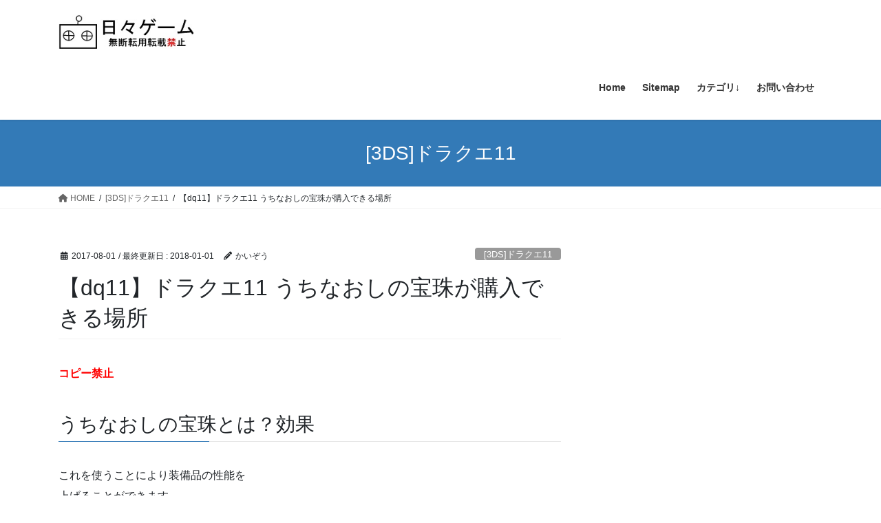

--- FILE ---
content_type: text/html; charset=UTF-8
request_url: https://hibigame.com/dq11-jewel.html
body_size: 17380
content:
<!DOCTYPE html>
<html lang="ja">
<head>
<meta charset="utf-8">
<meta http-equiv="X-UA-Compatible" content="IE=edge">
<meta name="viewport" content="width=device-width, initial-scale=1">
<!-- Google tag (gtag.js) --><script async src="https://www.googletagmanager.com/gtag/js?id=G-HGCLFVH8E6"></script><script>window.dataLayer = window.dataLayer || [];function gtag(){dataLayer.push(arguments);}gtag('js', new Date());gtag('config', 'G-HGCLFVH8E6');gtag('config', 'UA-63128445-8');</script>
<title>【dq11】ドラクエ11 うちなおしの宝珠が購入できる場所 | 日々ゲーム</title>
<meta name='robots' content='max-image-preview:large' />
	<style>img:is([sizes="auto" i], [sizes^="auto," i]) { contain-intrinsic-size: 3000px 1500px }</style>
	<link rel="alternate" type="application/rss+xml" title="日々ゲーム &raquo; フィード" href="https://hibigame.com/feed" />
<link rel="alternate" type="application/rss+xml" title="日々ゲーム &raquo; コメントフィード" href="https://hibigame.com/comments/feed" />
<link rel="alternate" type="application/rss+xml" title="日々ゲーム &raquo; 【dq11】ドラクエ11 うちなおしの宝珠が購入できる場所 のコメントのフィード" href="https://hibigame.com/dq11-jewel.html/feed" />
<meta name="description" content="コピー禁止うちなおしの宝珠とは？効果これを使うことにより装備品の性能を上げることができます。キャンプメニュー ＞ 鍛冶をする ＞ うちなおしふしぎな鍛冶の基本情報は記事下にあります。メダチャット地方への行き方！が出ている場所に光の柱があります。これが目印です。ここで「あるアイテム」を使うと海の中に潜れます。シナリオの進行で行けるようになります。メダチャット地方に" /><script type="text/javascript">
/* <![CDATA[ */
window._wpemojiSettings = {"baseUrl":"https:\/\/s.w.org\/images\/core\/emoji\/16.0.1\/72x72\/","ext":".png","svgUrl":"https:\/\/s.w.org\/images\/core\/emoji\/16.0.1\/svg\/","svgExt":".svg","source":{"concatemoji":"https:\/\/hibigame.com\/wp-includes\/js\/wp-emoji-release.min.js?ver=6.8.3"}};
/*! This file is auto-generated */
!function(s,n){var o,i,e;function c(e){try{var t={supportTests:e,timestamp:(new Date).valueOf()};sessionStorage.setItem(o,JSON.stringify(t))}catch(e){}}function p(e,t,n){e.clearRect(0,0,e.canvas.width,e.canvas.height),e.fillText(t,0,0);var t=new Uint32Array(e.getImageData(0,0,e.canvas.width,e.canvas.height).data),a=(e.clearRect(0,0,e.canvas.width,e.canvas.height),e.fillText(n,0,0),new Uint32Array(e.getImageData(0,0,e.canvas.width,e.canvas.height).data));return t.every(function(e,t){return e===a[t]})}function u(e,t){e.clearRect(0,0,e.canvas.width,e.canvas.height),e.fillText(t,0,0);for(var n=e.getImageData(16,16,1,1),a=0;a<n.data.length;a++)if(0!==n.data[a])return!1;return!0}function f(e,t,n,a){switch(t){case"flag":return n(e,"\ud83c\udff3\ufe0f\u200d\u26a7\ufe0f","\ud83c\udff3\ufe0f\u200b\u26a7\ufe0f")?!1:!n(e,"\ud83c\udde8\ud83c\uddf6","\ud83c\udde8\u200b\ud83c\uddf6")&&!n(e,"\ud83c\udff4\udb40\udc67\udb40\udc62\udb40\udc65\udb40\udc6e\udb40\udc67\udb40\udc7f","\ud83c\udff4\u200b\udb40\udc67\u200b\udb40\udc62\u200b\udb40\udc65\u200b\udb40\udc6e\u200b\udb40\udc67\u200b\udb40\udc7f");case"emoji":return!a(e,"\ud83e\udedf")}return!1}function g(e,t,n,a){var r="undefined"!=typeof WorkerGlobalScope&&self instanceof WorkerGlobalScope?new OffscreenCanvas(300,150):s.createElement("canvas"),o=r.getContext("2d",{willReadFrequently:!0}),i=(o.textBaseline="top",o.font="600 32px Arial",{});return e.forEach(function(e){i[e]=t(o,e,n,a)}),i}function t(e){var t=s.createElement("script");t.src=e,t.defer=!0,s.head.appendChild(t)}"undefined"!=typeof Promise&&(o="wpEmojiSettingsSupports",i=["flag","emoji"],n.supports={everything:!0,everythingExceptFlag:!0},e=new Promise(function(e){s.addEventListener("DOMContentLoaded",e,{once:!0})}),new Promise(function(t){var n=function(){try{var e=JSON.parse(sessionStorage.getItem(o));if("object"==typeof e&&"number"==typeof e.timestamp&&(new Date).valueOf()<e.timestamp+604800&&"object"==typeof e.supportTests)return e.supportTests}catch(e){}return null}();if(!n){if("undefined"!=typeof Worker&&"undefined"!=typeof OffscreenCanvas&&"undefined"!=typeof URL&&URL.createObjectURL&&"undefined"!=typeof Blob)try{var e="postMessage("+g.toString()+"("+[JSON.stringify(i),f.toString(),p.toString(),u.toString()].join(",")+"));",a=new Blob([e],{type:"text/javascript"}),r=new Worker(URL.createObjectURL(a),{name:"wpTestEmojiSupports"});return void(r.onmessage=function(e){c(n=e.data),r.terminate(),t(n)})}catch(e){}c(n=g(i,f,p,u))}t(n)}).then(function(e){for(var t in e)n.supports[t]=e[t],n.supports.everything=n.supports.everything&&n.supports[t],"flag"!==t&&(n.supports.everythingExceptFlag=n.supports.everythingExceptFlag&&n.supports[t]);n.supports.everythingExceptFlag=n.supports.everythingExceptFlag&&!n.supports.flag,n.DOMReady=!1,n.readyCallback=function(){n.DOMReady=!0}}).then(function(){return e}).then(function(){var e;n.supports.everything||(n.readyCallback(),(e=n.source||{}).concatemoji?t(e.concatemoji):e.wpemoji&&e.twemoji&&(t(e.twemoji),t(e.wpemoji)))}))}((window,document),window._wpemojiSettings);
/* ]]> */
</script>
<link rel='stylesheet' id='vkExUnit_common_style-css' href='https://hibigame.com/wp-content/plugins/vk-all-in-one-expansion-unit/assets/css/vkExUnit_style.css?ver=9.112.2.1' type='text/css' media='all' />
<style id='vkExUnit_common_style-inline-css' type='text/css'>
:root {--ver_page_top_button_url:url(https://hibigame.com/wp-content/plugins/vk-all-in-one-expansion-unit/assets/images/to-top-btn-icon.svg);}@font-face {font-weight: normal;font-style: normal;font-family: "vk_sns";src: url("https://hibigame.com/wp-content/plugins/vk-all-in-one-expansion-unit/inc/sns/icons/fonts/vk_sns.eot?-bq20cj");src: url("https://hibigame.com/wp-content/plugins/vk-all-in-one-expansion-unit/inc/sns/icons/fonts/vk_sns.eot?#iefix-bq20cj") format("embedded-opentype"),url("https://hibigame.com/wp-content/plugins/vk-all-in-one-expansion-unit/inc/sns/icons/fonts/vk_sns.woff?-bq20cj") format("woff"),url("https://hibigame.com/wp-content/plugins/vk-all-in-one-expansion-unit/inc/sns/icons/fonts/vk_sns.ttf?-bq20cj") format("truetype"),url("https://hibigame.com/wp-content/plugins/vk-all-in-one-expansion-unit/inc/sns/icons/fonts/vk_sns.svg?-bq20cj#vk_sns") format("svg");}
.veu_promotion-alert__content--text {border: 1px solid rgba(0,0,0,0.125);padding: 0.5em 1em;border-radius: var(--vk-size-radius);margin-bottom: var(--vk-margin-block-bottom);font-size: 0.875rem;}/* Alert Content部分に段落タグを入れた場合に最後の段落の余白を0にする */.veu_promotion-alert__content--text p:last-of-type{margin-bottom:0;margin-top: 0;}
</style>
<style id='wp-emoji-styles-inline-css' type='text/css'>

	img.wp-smiley, img.emoji {
		display: inline !important;
		border: none !important;
		box-shadow: none !important;
		height: 1em !important;
		width: 1em !important;
		margin: 0 0.07em !important;
		vertical-align: -0.1em !important;
		background: none !important;
		padding: 0 !important;
	}
</style>
<link rel='stylesheet' id='wp-block-library-css' href='https://hibigame.com/wp-includes/css/dist/block-library/style.min.css?ver=6.8.3' type='text/css' media='all' />
<style id='classic-theme-styles-inline-css' type='text/css'>
/*! This file is auto-generated */
.wp-block-button__link{color:#fff;background-color:#32373c;border-radius:9999px;box-shadow:none;text-decoration:none;padding:calc(.667em + 2px) calc(1.333em + 2px);font-size:1.125em}.wp-block-file__button{background:#32373c;color:#fff;text-decoration:none}
</style>
<style id='global-styles-inline-css' type='text/css'>
:root{--wp--preset--aspect-ratio--square: 1;--wp--preset--aspect-ratio--4-3: 4/3;--wp--preset--aspect-ratio--3-4: 3/4;--wp--preset--aspect-ratio--3-2: 3/2;--wp--preset--aspect-ratio--2-3: 2/3;--wp--preset--aspect-ratio--16-9: 16/9;--wp--preset--aspect-ratio--9-16: 9/16;--wp--preset--color--black: #000000;--wp--preset--color--cyan-bluish-gray: #abb8c3;--wp--preset--color--white: #ffffff;--wp--preset--color--pale-pink: #f78da7;--wp--preset--color--vivid-red: #cf2e2e;--wp--preset--color--luminous-vivid-orange: #ff6900;--wp--preset--color--luminous-vivid-amber: #fcb900;--wp--preset--color--light-green-cyan: #7bdcb5;--wp--preset--color--vivid-green-cyan: #00d084;--wp--preset--color--pale-cyan-blue: #8ed1fc;--wp--preset--color--vivid-cyan-blue: #0693e3;--wp--preset--color--vivid-purple: #9b51e0;--wp--preset--gradient--vivid-cyan-blue-to-vivid-purple: linear-gradient(135deg,rgba(6,147,227,1) 0%,rgb(155,81,224) 100%);--wp--preset--gradient--light-green-cyan-to-vivid-green-cyan: linear-gradient(135deg,rgb(122,220,180) 0%,rgb(0,208,130) 100%);--wp--preset--gradient--luminous-vivid-amber-to-luminous-vivid-orange: linear-gradient(135deg,rgba(252,185,0,1) 0%,rgba(255,105,0,1) 100%);--wp--preset--gradient--luminous-vivid-orange-to-vivid-red: linear-gradient(135deg,rgba(255,105,0,1) 0%,rgb(207,46,46) 100%);--wp--preset--gradient--very-light-gray-to-cyan-bluish-gray: linear-gradient(135deg,rgb(238,238,238) 0%,rgb(169,184,195) 100%);--wp--preset--gradient--cool-to-warm-spectrum: linear-gradient(135deg,rgb(74,234,220) 0%,rgb(151,120,209) 20%,rgb(207,42,186) 40%,rgb(238,44,130) 60%,rgb(251,105,98) 80%,rgb(254,248,76) 100%);--wp--preset--gradient--blush-light-purple: linear-gradient(135deg,rgb(255,206,236) 0%,rgb(152,150,240) 100%);--wp--preset--gradient--blush-bordeaux: linear-gradient(135deg,rgb(254,205,165) 0%,rgb(254,45,45) 50%,rgb(107,0,62) 100%);--wp--preset--gradient--luminous-dusk: linear-gradient(135deg,rgb(255,203,112) 0%,rgb(199,81,192) 50%,rgb(65,88,208) 100%);--wp--preset--gradient--pale-ocean: linear-gradient(135deg,rgb(255,245,203) 0%,rgb(182,227,212) 50%,rgb(51,167,181) 100%);--wp--preset--gradient--electric-grass: linear-gradient(135deg,rgb(202,248,128) 0%,rgb(113,206,126) 100%);--wp--preset--gradient--midnight: linear-gradient(135deg,rgb(2,3,129) 0%,rgb(40,116,252) 100%);--wp--preset--font-size--small: 13px;--wp--preset--font-size--medium: 20px;--wp--preset--font-size--large: 36px;--wp--preset--font-size--x-large: 42px;--wp--preset--spacing--20: 0.44rem;--wp--preset--spacing--30: 0.67rem;--wp--preset--spacing--40: 1rem;--wp--preset--spacing--50: 1.5rem;--wp--preset--spacing--60: 2.25rem;--wp--preset--spacing--70: 3.38rem;--wp--preset--spacing--80: 5.06rem;--wp--preset--shadow--natural: 6px 6px 9px rgba(0, 0, 0, 0.2);--wp--preset--shadow--deep: 12px 12px 50px rgba(0, 0, 0, 0.4);--wp--preset--shadow--sharp: 6px 6px 0px rgba(0, 0, 0, 0.2);--wp--preset--shadow--outlined: 6px 6px 0px -3px rgba(255, 255, 255, 1), 6px 6px rgba(0, 0, 0, 1);--wp--preset--shadow--crisp: 6px 6px 0px rgba(0, 0, 0, 1);}:where(.is-layout-flex){gap: 0.5em;}:where(.is-layout-grid){gap: 0.5em;}body .is-layout-flex{display: flex;}.is-layout-flex{flex-wrap: wrap;align-items: center;}.is-layout-flex > :is(*, div){margin: 0;}body .is-layout-grid{display: grid;}.is-layout-grid > :is(*, div){margin: 0;}:where(.wp-block-columns.is-layout-flex){gap: 2em;}:where(.wp-block-columns.is-layout-grid){gap: 2em;}:where(.wp-block-post-template.is-layout-flex){gap: 1.25em;}:where(.wp-block-post-template.is-layout-grid){gap: 1.25em;}.has-black-color{color: var(--wp--preset--color--black) !important;}.has-cyan-bluish-gray-color{color: var(--wp--preset--color--cyan-bluish-gray) !important;}.has-white-color{color: var(--wp--preset--color--white) !important;}.has-pale-pink-color{color: var(--wp--preset--color--pale-pink) !important;}.has-vivid-red-color{color: var(--wp--preset--color--vivid-red) !important;}.has-luminous-vivid-orange-color{color: var(--wp--preset--color--luminous-vivid-orange) !important;}.has-luminous-vivid-amber-color{color: var(--wp--preset--color--luminous-vivid-amber) !important;}.has-light-green-cyan-color{color: var(--wp--preset--color--light-green-cyan) !important;}.has-vivid-green-cyan-color{color: var(--wp--preset--color--vivid-green-cyan) !important;}.has-pale-cyan-blue-color{color: var(--wp--preset--color--pale-cyan-blue) !important;}.has-vivid-cyan-blue-color{color: var(--wp--preset--color--vivid-cyan-blue) !important;}.has-vivid-purple-color{color: var(--wp--preset--color--vivid-purple) !important;}.has-black-background-color{background-color: var(--wp--preset--color--black) !important;}.has-cyan-bluish-gray-background-color{background-color: var(--wp--preset--color--cyan-bluish-gray) !important;}.has-white-background-color{background-color: var(--wp--preset--color--white) !important;}.has-pale-pink-background-color{background-color: var(--wp--preset--color--pale-pink) !important;}.has-vivid-red-background-color{background-color: var(--wp--preset--color--vivid-red) !important;}.has-luminous-vivid-orange-background-color{background-color: var(--wp--preset--color--luminous-vivid-orange) !important;}.has-luminous-vivid-amber-background-color{background-color: var(--wp--preset--color--luminous-vivid-amber) !important;}.has-light-green-cyan-background-color{background-color: var(--wp--preset--color--light-green-cyan) !important;}.has-vivid-green-cyan-background-color{background-color: var(--wp--preset--color--vivid-green-cyan) !important;}.has-pale-cyan-blue-background-color{background-color: var(--wp--preset--color--pale-cyan-blue) !important;}.has-vivid-cyan-blue-background-color{background-color: var(--wp--preset--color--vivid-cyan-blue) !important;}.has-vivid-purple-background-color{background-color: var(--wp--preset--color--vivid-purple) !important;}.has-black-border-color{border-color: var(--wp--preset--color--black) !important;}.has-cyan-bluish-gray-border-color{border-color: var(--wp--preset--color--cyan-bluish-gray) !important;}.has-white-border-color{border-color: var(--wp--preset--color--white) !important;}.has-pale-pink-border-color{border-color: var(--wp--preset--color--pale-pink) !important;}.has-vivid-red-border-color{border-color: var(--wp--preset--color--vivid-red) !important;}.has-luminous-vivid-orange-border-color{border-color: var(--wp--preset--color--luminous-vivid-orange) !important;}.has-luminous-vivid-amber-border-color{border-color: var(--wp--preset--color--luminous-vivid-amber) !important;}.has-light-green-cyan-border-color{border-color: var(--wp--preset--color--light-green-cyan) !important;}.has-vivid-green-cyan-border-color{border-color: var(--wp--preset--color--vivid-green-cyan) !important;}.has-pale-cyan-blue-border-color{border-color: var(--wp--preset--color--pale-cyan-blue) !important;}.has-vivid-cyan-blue-border-color{border-color: var(--wp--preset--color--vivid-cyan-blue) !important;}.has-vivid-purple-border-color{border-color: var(--wp--preset--color--vivid-purple) !important;}.has-vivid-cyan-blue-to-vivid-purple-gradient-background{background: var(--wp--preset--gradient--vivid-cyan-blue-to-vivid-purple) !important;}.has-light-green-cyan-to-vivid-green-cyan-gradient-background{background: var(--wp--preset--gradient--light-green-cyan-to-vivid-green-cyan) !important;}.has-luminous-vivid-amber-to-luminous-vivid-orange-gradient-background{background: var(--wp--preset--gradient--luminous-vivid-amber-to-luminous-vivid-orange) !important;}.has-luminous-vivid-orange-to-vivid-red-gradient-background{background: var(--wp--preset--gradient--luminous-vivid-orange-to-vivid-red) !important;}.has-very-light-gray-to-cyan-bluish-gray-gradient-background{background: var(--wp--preset--gradient--very-light-gray-to-cyan-bluish-gray) !important;}.has-cool-to-warm-spectrum-gradient-background{background: var(--wp--preset--gradient--cool-to-warm-spectrum) !important;}.has-blush-light-purple-gradient-background{background: var(--wp--preset--gradient--blush-light-purple) !important;}.has-blush-bordeaux-gradient-background{background: var(--wp--preset--gradient--blush-bordeaux) !important;}.has-luminous-dusk-gradient-background{background: var(--wp--preset--gradient--luminous-dusk) !important;}.has-pale-ocean-gradient-background{background: var(--wp--preset--gradient--pale-ocean) !important;}.has-electric-grass-gradient-background{background: var(--wp--preset--gradient--electric-grass) !important;}.has-midnight-gradient-background{background: var(--wp--preset--gradient--midnight) !important;}.has-small-font-size{font-size: var(--wp--preset--font-size--small) !important;}.has-medium-font-size{font-size: var(--wp--preset--font-size--medium) !important;}.has-large-font-size{font-size: var(--wp--preset--font-size--large) !important;}.has-x-large-font-size{font-size: var(--wp--preset--font-size--x-large) !important;}
:where(.wp-block-post-template.is-layout-flex){gap: 1.25em;}:where(.wp-block-post-template.is-layout-grid){gap: 1.25em;}
:where(.wp-block-columns.is-layout-flex){gap: 2em;}:where(.wp-block-columns.is-layout-grid){gap: 2em;}
:root :where(.wp-block-pullquote){font-size: 1.5em;line-height: 1.6;}
</style>
<link rel='stylesheet' id='contact-form-7-css' href='https://hibigame.com/wp-content/plugins/contact-form-7/includes/css/styles.css?ver=6.1.3' type='text/css' media='all' />
<link rel='stylesheet' id='bootstrap-4-style-css' href='https://hibigame.com/wp-content/themes/lightning/_g2/library/bootstrap-4/css/bootstrap.min.css?ver=4.5.0' type='text/css' media='all' />
<link rel='stylesheet' id='lightning-common-style-css' href='https://hibigame.com/wp-content/themes/lightning/_g2/assets/css/common.css?ver=15.32.1' type='text/css' media='all' />
<style id='lightning-common-style-inline-css' type='text/css'>
/* vk-mobile-nav */:root {--vk-mobile-nav-menu-btn-bg-src: url("https://hibigame.com/wp-content/themes/lightning/_g2/inc/vk-mobile-nav/package/images/vk-menu-btn-black.svg");--vk-mobile-nav-menu-btn-close-bg-src: url("https://hibigame.com/wp-content/themes/lightning/_g2/inc/vk-mobile-nav/package/images/vk-menu-close-black.svg");--vk-menu-acc-icon-open-black-bg-src: url("https://hibigame.com/wp-content/themes/lightning/_g2/inc/vk-mobile-nav/package/images/vk-menu-acc-icon-open-black.svg");--vk-menu-acc-icon-open-white-bg-src: url("https://hibigame.com/wp-content/themes/lightning/_g2/inc/vk-mobile-nav/package/images/vk-menu-acc-icon-open-white.svg");--vk-menu-acc-icon-close-black-bg-src: url("https://hibigame.com/wp-content/themes/lightning/_g2/inc/vk-mobile-nav/package/images/vk-menu-close-black.svg");--vk-menu-acc-icon-close-white-bg-src: url("https://hibigame.com/wp-content/themes/lightning/_g2/inc/vk-mobile-nav/package/images/vk-menu-close-white.svg");}
</style>
<link rel='stylesheet' id='lightning-design-style-css' href='https://hibigame.com/wp-content/themes/lightning/_g2/design-skin/origin2/css/style.css?ver=15.32.1' type='text/css' media='all' />
<style id='lightning-design-style-inline-css' type='text/css'>
:root {--color-key:#337ab7;--wp--preset--color--vk-color-primary:#337ab7;--color-key-dark:#2e6da4;}
/* ltg common custom */:root {--vk-menu-acc-btn-border-color:#333;--vk-color-primary:#337ab7;--vk-color-primary-dark:#2e6da4;--vk-color-primary-vivid:#3886c9;--color-key:#337ab7;--wp--preset--color--vk-color-primary:#337ab7;--color-key-dark:#2e6da4;}.veu_color_txt_key { color:#2e6da4 ; }.veu_color_bg_key { background-color:#2e6da4 ; }.veu_color_border_key { border-color:#2e6da4 ; }.btn-default { border-color:#337ab7;color:#337ab7;}.btn-default:focus,.btn-default:hover { border-color:#337ab7;background-color: #337ab7; }.wp-block-search__button,.btn-primary { background-color:#337ab7;border-color:#2e6da4; }.wp-block-search__button:focus,.wp-block-search__button:hover,.btn-primary:not(:disabled):not(.disabled):active,.btn-primary:focus,.btn-primary:hover { background-color:#2e6da4;border-color:#337ab7; }.btn-outline-primary { color : #337ab7 ; border-color:#337ab7; }.btn-outline-primary:not(:disabled):not(.disabled):active,.btn-outline-primary:focus,.btn-outline-primary:hover { color : #fff; background-color:#337ab7;border-color:#2e6da4; }a { color:#337ab7; }
.tagcloud a:before { font-family: "Font Awesome 5 Free";content: "\f02b";font-weight: bold; }
.media .media-body .media-heading a:hover { color:#337ab7; }@media (min-width: 768px){.gMenu > li:before,.gMenu > li.menu-item-has-children::after { border-bottom-color:#2e6da4 }.gMenu li li { background-color:#2e6da4 }.gMenu li li a:hover { background-color:#337ab7; }} /* @media (min-width: 768px) */.page-header { background-color:#337ab7; }h2,.mainSection-title { border-top-color:#337ab7; }h3:after,.subSection-title:after { border-bottom-color:#337ab7; }ul.page-numbers li span.page-numbers.current,.page-link dl .post-page-numbers.current { background-color:#337ab7; }.pager li > a { border-color:#337ab7;color:#337ab7;}.pager li > a:hover { background-color:#337ab7;color:#fff;}.siteFooter { border-top-color:#337ab7; }dt { border-left-color:#337ab7; }:root {--g_nav_main_acc_icon_open_url:url(https://hibigame.com/wp-content/themes/lightning/_g2/inc/vk-mobile-nav/package/images/vk-menu-acc-icon-open-black.svg);--g_nav_main_acc_icon_close_url: url(https://hibigame.com/wp-content/themes/lightning/_g2/inc/vk-mobile-nav/package/images/vk-menu-close-black.svg);--g_nav_sub_acc_icon_open_url: url(https://hibigame.com/wp-content/themes/lightning/_g2/inc/vk-mobile-nav/package/images/vk-menu-acc-icon-open-white.svg);--g_nav_sub_acc_icon_close_url: url(https://hibigame.com/wp-content/themes/lightning/_g2/inc/vk-mobile-nav/package/images/vk-menu-close-white.svg);}
</style>
<link rel='stylesheet' id='veu-cta-css' href='https://hibigame.com/wp-content/plugins/vk-all-in-one-expansion-unit/inc/call-to-action/package/assets/css/style.css?ver=9.112.2.1' type='text/css' media='all' />
<link rel='stylesheet' id='lightning-theme-style-css' href='https://hibigame.com/wp-content/themes/lightning_child_sample/style.css?ver=15.32.1' type='text/css' media='all' />
<link rel='stylesheet' id='vk-font-awesome-css' href='https://hibigame.com/wp-content/themes/lightning/vendor/vektor-inc/font-awesome-versions/src/versions/6/css/all.min.css?ver=6.6.0' type='text/css' media='all' />
<script type="text/javascript" src="https://hibigame.com/wp-includes/js/jquery/jquery.min.js?ver=3.7.1" id="jquery-core-js"></script>
<script type="text/javascript" src="https://hibigame.com/wp-includes/js/jquery/jquery-migrate.min.js?ver=3.4.1" id="jquery-migrate-js"></script>
<link rel="https://api.w.org/" href="https://hibigame.com/wp-json/" /><link rel="alternate" title="JSON" type="application/json" href="https://hibigame.com/wp-json/wp/v2/posts/34387" /><link rel="EditURI" type="application/rsd+xml" title="RSD" href="https://hibigame.com/xmlrpc.php?rsd" />
<meta name="generator" content="WordPress 6.8.3" />
<link rel="canonical" href="https://hibigame.com/dq11-jewel.html" />
<link rel='shortlink' href='https://hibigame.com/?p=34387' />
<link rel="alternate" title="oEmbed (JSON)" type="application/json+oembed" href="https://hibigame.com/wp-json/oembed/1.0/embed?url=https%3A%2F%2Fhibigame.com%2Fdq11-jewel.html" />
<link rel="alternate" title="oEmbed (XML)" type="text/xml+oembed" href="https://hibigame.com/wp-json/oembed/1.0/embed?url=https%3A%2F%2Fhibigame.com%2Fdq11-jewel.html&#038;format=xml" />
<script data-ad-client="ca-pub-7780443176927956" async src="https://pagead2.googlesyndication.com/pagead/js/adsbygoogle.js"></script><style id="lightning-color-custom-for-plugins" type="text/css">/* ltg theme common */.color_key_bg,.color_key_bg_hover:hover{background-color: #337ab7;}.color_key_txt,.color_key_txt_hover:hover{color: #337ab7;}.color_key_border,.color_key_border_hover:hover{border-color: #337ab7;}.color_key_dark_bg,.color_key_dark_bg_hover:hover{background-color: #2e6da4;}.color_key_dark_txt,.color_key_dark_txt_hover:hover{color: #2e6da4;}.color_key_dark_border,.color_key_dark_border_hover:hover{border-color: #2e6da4;}</style><style type="text/css">.broken_link, a.broken_link {
	text-decoration: line-through;
}</style><link rel="icon" href="https://hibigame.com/wp-content/uploads/2019/09/55de4bb8a6cba.ico" sizes="32x32" />
<link rel="icon" href="https://hibigame.com/wp-content/uploads/2019/09/55de4bb8a6cba.ico" sizes="192x192" />
<link rel="apple-touch-icon" href="https://hibigame.com/wp-content/uploads/2019/09/55de4bb8a6cba.ico" />
<meta name="msapplication-TileImage" content="https://hibigame.com/wp-content/uploads/2019/09/55de4bb8a6cba.ico" />
		<style type="text/css">/* VK CSS Customize */@media (min-width:992px){.navbar-header{height:80px;}ul.gMenu{clear:both;float:none;}}/* End VK CSS Customize */</style>
			<!-- [ VK All in One Expansion Unit Article Structure Data ] --><script type="application/ld+json">{"@context":"https://schema.org/","@type":"Article","headline":"【dq11】ドラクエ11 うちなおしの宝珠が購入できる場所","image":"","datePublished":"2017-08-01T00:19:53+09:00","dateModified":"2018-01-01T12:19:31+09:00","author":{"@type":"","name":"かいぞう","url":"https://hibigame.com/","sameAs":""}}</script><!-- [ / VK All in One Expansion Unit Article Structure Data ] -->
</head>
<body class="wp-singular post-template-default single single-post postid-34387 single-format-standard wp-theme-lightning wp-child-theme-lightning_child_sample fa_v6_css post-name-dq11-jewel category-dq11 post-type-post sidebar-fix sidebar-fix-priority-top bootstrap4 device-pc">
<a class="skip-link screen-reader-text" href="#main">Skip to the content</a>
<a class="skip-link screen-reader-text" href="#vk-mobile-nav">Skip to the Navigation</a>
<header class="siteHeader">
		<div class="container siteHeadContainer">
		<div class="navbar-header">
						<p class="navbar-brand siteHeader_logo">
			<a href="https://hibigame.com/">
				<span><img src="https://hibigame.com/wp-content/uploads/2019/09/logo-001.jpg" alt="日々ゲーム" /></span>
			</a>
			</p>
					</div>

					<div id="gMenu_outer" class="gMenu_outer">
				<nav class="menu-%e3%83%a1%e3%82%a4%e3%83%b3%e3%83%a1%e3%83%8b%e3%83%a5%e3%83%bc-container"><ul id="menu-%e3%83%a1%e3%82%a4%e3%83%b3%e3%83%a1%e3%83%8b%e3%83%a5%e3%83%bc" class="menu gMenu vk-menu-acc"><li id="menu-item-12" class="menu-item menu-item-type-custom menu-item-object-custom menu-item-home"><a href="https://hibigame.com/"><strong class="gMenu_name">Home</strong></a></li>
<li id="menu-item-24" class="menu-item menu-item-type-post_type menu-item-object-page"><a href="https://hibigame.com/sitemap"><strong class="gMenu_name">Sitemap</strong></a></li>
<li id="menu-item-2040" class="menu-item menu-item-type-taxonomy menu-item-object-category menu-item-has-children"><a href="https://hibigame.com/category/%e3%82%ab%e3%83%86%e3%82%b4%e3%83%aa"><strong class="gMenu_name">カテゴリ↓</strong></a>
<ul class="sub-menu">
	<li id="menu-item-16096" class="menu-item menu-item-type-taxonomy menu-item-object-category"><a href="https://hibigame.com/category/sniper-3d-assassin">[スマホ]Sniper3D</a></li>
	<li id="menu-item-55560" class="menu-item menu-item-type-taxonomy menu-item-object-category"><a href="https://hibigame.com/category/mh_wilds">モンハンワイルズ</a></li>
	<li id="menu-item-51073" class="menu-item menu-item-type-taxonomy menu-item-object-category"><a href="https://hibigame.com/category/mhw-iceborne">[PS4]モンハン(アイスボーン)</a></li>
	<li id="menu-item-40111" class="menu-item menu-item-type-taxonomy menu-item-object-category"><a href="https://hibigame.com/category/mhw">[PS4]モンハンワールド</a></li>
	<li id="menu-item-54673" class="menu-item menu-item-type-taxonomy menu-item-object-category"><a href="https://hibigame.com/category/mhrise-sb">[SW]モンハンRISE SB</a></li>
	<li id="menu-item-53440" class="menu-item menu-item-type-taxonomy menu-item-object-category"><a href="https://hibigame.com/category/mhrise">[SW]モンハンRISE</a></li>
	<li id="menu-item-18432" class="menu-item menu-item-type-taxonomy menu-item-object-category"><a href="https://hibigame.com/category/mhxx">[3DS]モンハンXX</a></li>
	<li id="menu-item-5324" class="menu-item menu-item-type-taxonomy menu-item-object-category"><a href="https://hibigame.com/category/monsterhunter-x">[3DS]モンハンX</a></li>
	<li id="menu-item-55449" class="menu-item menu-item-type-taxonomy menu-item-object-category"><a href="https://hibigame.com/category/p3r">[PS5]ペルソナ3R</a></li>
	<li id="menu-item-54419" class="menu-item menu-item-type-taxonomy menu-item-object-category"><a href="https://hibigame.com/category/p5r">[PS4]ペルソナ5R</a></li>
	<li id="menu-item-8232" class="menu-item menu-item-type-taxonomy menu-item-object-category"><a href="https://hibigame.com/category/p5">[PS4]ペルソナ5</a></li>
	<li id="menu-item-55493" class="menu-item menu-item-type-taxonomy menu-item-object-category"><a href="https://hibigame.com/category/megaten5">[PS5]女神転生V</a></li>
	<li id="menu-item-55321" class="menu-item menu-item-type-taxonomy menu-item-object-category"><a href="https://hibigame.com/category/hunterxhunter">H×H格ゲー</a></li>
	<li id="menu-item-2054" class="menu-item menu-item-type-taxonomy menu-item-object-category"><a href="https://hibigame.com/category/diary">日記</a></li>
	<li id="menu-item-11582" class="menu-item menu-item-type-taxonomy menu-item-object-category"><a href="https://hibigame.com/category/delusion">[妄想]こんなゲームがしたい</a></li>
	<li id="menu-item-55345" class="menu-item menu-item-type-taxonomy menu-item-object-category"><a href="https://hibigame.com/category/hogwarts">[PS5]ホグワーツレガシー</a></li>
	<li id="menu-item-53482" class="menu-item menu-item-type-taxonomy menu-item-object-category"><a href="https://hibigame.com/category/comics">漫画</a></li>
	<li id="menu-item-38054" class="menu-item menu-item-type-taxonomy menu-item-object-category"><a href="https://hibigame.com/category/ge3">[PS4]GE3(ゴッドイーター３)</a></li>
	<li id="menu-item-4390" class="menu-item menu-item-type-taxonomy menu-item-object-category"><a href="https://hibigame.com/category/ger">[VITA]ゴッドイーター(GER)</a></li>
	<li id="menu-item-33570" class="menu-item menu-item-type-taxonomy menu-item-object-category"><a href="https://hibigame.com/category/ps4">[PS4]セーブエディター</a></li>
	<li id="menu-item-34583" class="menu-item menu-item-type-taxonomy menu-item-object-category"><a href="https://hibigame.com/category/pq2">[3DS]ペルソナq2</a></li>
	<li id="menu-item-34059" class="menu-item menu-item-type-taxonomy menu-item-object-category current-post-ancestor current-menu-parent current-post-parent"><a href="https://hibigame.com/category/dq11">[3DS]ドラクエ11</a></li>
	<li id="menu-item-30923" class="menu-item menu-item-type-taxonomy menu-item-object-category"><a href="https://hibigame.com/category/feechoes">[3DS]ファイアーエムブレムエコーズ</a></li>
	<li id="menu-item-19705" class="menu-item menu-item-type-taxonomy menu-item-object-category"><a href="https://hibigame.com/category/pokemon-sun-moon">[3DS]ポケモン(サン･ムーン)</a></li>
	<li id="menu-item-43715" class="menu-item menu-item-type-taxonomy menu-item-object-category"><a href="https://hibigame.com/category/my-fiance">[スマホ]僕の婚約者を殺したのは誰だ(謎解き)</a></li>
	<li id="menu-item-33263" class="menu-item menu-item-type-taxonomy menu-item-object-category"><a href="https://hibigame.com/category/smapho-my-girl-friend">[スマホ]僕の彼女が誘拐された(謎解き)</a></li>
	<li id="menu-item-33264" class="menu-item menu-item-type-taxonomy menu-item-object-category"><a href="https://hibigame.com/category/smapho-my-sister">[スマホ]僕の妹が死んだ(謎解き)</a></li>
	<li id="menu-item-18958" class="menu-item menu-item-type-taxonomy menu-item-object-category"><a href="https://hibigame.com/category/sasuyuu">[スマホ]さすゆう関連</a></li>
	<li id="menu-item-16890" class="menu-item menu-item-type-taxonomy menu-item-object-category"><a href="https://hibigame.com/category/mhs">[3DS]モンハンストーリーズ</a></li>
	<li id="menu-item-11622" class="menu-item menu-item-type-taxonomy menu-item-object-category"><a href="https://hibigame.com/category/caligula">[VITA]カリギュラ</a></li>
	<li id="menu-item-11342" class="menu-item menu-item-type-taxonomy menu-item-object-category"><a href="https://hibigame.com/category/dqh2">[VITA]DQH2</a></li>
	<li id="menu-item-7589" class="menu-item menu-item-type-taxonomy menu-item-object-category"><a href="https://hibigame.com/category/left">[スマホ]ホウチオンライン</a></li>
	<li id="menu-item-15909" class="menu-item menu-item-type-taxonomy menu-item-object-category"><a href="https://hibigame.com/category/left-empire">[スマホ]ホウチ帝国</a></li>
	<li id="menu-item-6670" class="menu-item menu-item-type-taxonomy menu-item-object-category"><a href="https://hibigame.com/category/fl2">[スマホ]FL2</a></li>
	<li id="menu-item-4344" class="menu-item menu-item-type-taxonomy menu-item-object-category"><a href="https://hibigame.com/category/pokemon-cho-dungeon">[3DS]ポケモン超不思議</a></li>
	<li id="menu-item-2720" class="menu-item menu-item-type-taxonomy menu-item-object-category"><a href="https://hibigame.com/category/dq8-impression">[3DS]ドラクエ8(感想)</a></li>
	<li id="menu-item-2041" class="menu-item menu-item-type-taxonomy menu-item-object-category"><a href="https://hibigame.com/category/feif-dark-impression">[3DS]FEif暗夜王国(感想)</a></li>
	<li id="menu-item-2043" class="menu-item menu-item-type-taxonomy menu-item-object-category"><a href="https://hibigame.com/category/feif-white-impression">[3DS]FEif白夜王国(感想)</a></li>
	<li id="menu-item-2045" class="menu-item menu-item-type-taxonomy menu-item-object-category"><a href="https://hibigame.com/category/feif-invisible-impression">[3DS]FEIF透魔王国(感想)</a></li>
	<li id="menu-item-2047" class="menu-item menu-item-type-taxonomy menu-item-object-category"><a href="https://hibigame.com/category/happyhomedesigner">[3DS]ハピ森(感想)</a></li>
	<li id="menu-item-7465" class="menu-item menu-item-type-taxonomy menu-item-object-category"><a href="https://hibigame.com/category/smapho">スマホゲーム</a></li>
	<li id="menu-item-6643" class="menu-item menu-item-type-taxonomy menu-item-object-category"><a href="https://hibigame.com/category/trial-version">いろんな体験版</a></li>
	<li id="menu-item-2056" class="menu-item menu-item-type-taxonomy menu-item-object-category"><a href="https://hibigame.com/category/topic">気になるゲーム</a></li>
	<li id="menu-item-30679" class="menu-item menu-item-type-taxonomy menu-item-object-category"><a href="https://hibigame.com/category/security">security</a></li>
</ul>
</li>
<li id="menu-item-7407" class="menu-item menu-item-type-post_type menu-item-object-page"><a href="https://hibigame.com/inquiry"><strong class="gMenu_name">お問い合わせ</strong></a></li>
</ul></nav>			</div>
			</div>
	</header>

<div class="section page-header"><div class="container"><div class="row"><div class="col-md-12">
<div class="page-header_pageTitle">
[3DS]ドラクエ11</div>
</div></div></div></div><!-- [ /.page-header ] -->


<!-- [ .breadSection ] --><div class="section breadSection"><div class="container"><div class="row"><ol class="breadcrumb" itemscope itemtype="https://schema.org/BreadcrumbList"><li id="panHome" itemprop="itemListElement" itemscope itemtype="http://schema.org/ListItem"><a itemprop="item" href="https://hibigame.com/"><span itemprop="name"><i class="fa fa-home"></i> HOME</span></a><meta itemprop="position" content="1" /></li><li itemprop="itemListElement" itemscope itemtype="http://schema.org/ListItem"><a itemprop="item" href="https://hibigame.com/category/dq11"><span itemprop="name">[3DS]ドラクエ11</span></a><meta itemprop="position" content="2" /></li><li><span>【dq11】ドラクエ11 うちなおしの宝珠が購入できる場所</span><meta itemprop="position" content="3" /></li></ol></div></div></div><!-- [ /.breadSection ] -->

<div class="section siteContent">
<div class="container">
<div class="row">

	<div class="col mainSection mainSection-col-two baseSection vk_posts-mainSection" id="main" role="main">
				<article id="post-34387" class="entry entry-full post-34387 post type-post status-publish format-standard hentry category-dq11">

	
	
		<header class="entry-header">
			<div class="entry-meta">


<span class="published entry-meta_items">2017-08-01</span>

<span class="entry-meta_items entry-meta_updated">/ 最終更新日 : <span class="updated">2018-01-01</span></span>


	
	<span class="vcard author entry-meta_items entry-meta_items_author"><span class="fn">かいぞう</span></span>



<span class="entry-meta_items entry-meta_items_term"><a href="https://hibigame.com/category/dq11" class="btn btn-xs btn-primary entry-meta_items_term_button" style="background-color:#999999;border:none;">[3DS]ドラクエ11</a></span>
</div>
				<h1 class="entry-title">
											【dq11】ドラクエ11 うちなおしの宝珠が購入できる場所									</h1>
		</header>

	
	
	<div class="entry-body">
				<p><strong><font color="red">コピー禁止</font></strong></p>
<h3>うちなおしの宝珠とは？効果</h3>
<p>これを使うことにより装備品の性能を<br />
上げることができます。<br />
<font color="green"><br />
キャンプメニュー ＞<br />
鍛冶をする ＞ うちなおし<br />
</font><font color="deeppink"><br />
ふしぎな鍛冶の基本情報は<br />
記事下にあります。</font><br />
<script async src="//pagead2.googlesyndication.com/pagead/js/adsbygoogle.js"></script><br />
<!-- ゲーム改造大好き記事上300×250 --><br />
<ins class="adsbygoogle"
     style="display:inline-block;width:300px;height:250px"
     data-ad-client="ca-pub-7780443176927956"
     data-ad-slot="9106804624"></ins><br />
<script>
(adsbygoogle = window.adsbygoogle || []).push({});
</script></p>
<h3>メダチャット地方への行き方</h3>
<p><img fetchpriority="high" decoding="async" src="//hibigame.com/wp-content/uploads/2017/07/dq11-jewel-1.jpg" alt="" width="300" height="246" class="alignnone size-full wp-image-34389" /></p>
<p><font color="red">！</font>が出ている場所に<br />
光の柱があります。<br />
これが目印です。</p>
<p><img decoding="async" src="//hibigame.com/wp-content/uploads/2017/07/dq11-jewel-2.jpg" alt="" width="300" height="204" class="alignnone size-large wp-image-34390" /></p>
<p>ここで「あるアイテム」を使うと<br />
海の中に潜れます。<br />
<font color="green">シナリオの進行で行けるようになります。<br />
</font><br />
<img decoding="async" src="//hibigame.com/wp-content/uploads/2017/07/dq11-jewel-3.jpg" alt="" width="300" height="289" class="alignnone size-large wp-image-34391" /></p>
<p>メダチャット地方に上陸したら<br />
北へ進みます。<br />
<font color="green"><br />
北 メダル女学園<br />
南 プチャラオ村<br />
</font><br />
<img loading="lazy" decoding="async" src="//hibigame.com/wp-content/uploads/2017/07/dq11-jewel-4.jpg" alt="" width="267" height="134" class="alignnone size-large wp-image-34392" /></p>
<p>メダル女学園についたら<br />
左の入り口から入ります。<br />
<font color="green"><br />
あの懐かしのBGMが<br />
流れています。<br />
</font><br />
<img loading="lazy" decoding="async" src="//hibigame.com/wp-content/uploads/2017/07/dq11-jewel-5.jpg" alt="" width="350" height="173" class="alignnone size-large wp-image-34393" srcset="https://hibigame.com/wp-content/uploads/2017/07/dq11-jewel-5.jpg 350w, https://hibigame.com/wp-content/uploads/2017/07/dq11-jewel-5-300x148.jpg 300w" sizes="auto, (max-width: 350px) 100vw, 350px" /></p>
<p>真ん中がうちなおしの宝珠ショップです。<br />
<font color="green"><br />
左 どうぐ屋<br />
右 宿屋<br />
</font><br />
<img loading="lazy" decoding="async" src="//hibigame.com/wp-content/uploads/2017/07/dq11-jewel-6.jpg" alt="" width="350" height="210" class="alignnone size-large wp-image-34394" srcset="https://hibigame.com/wp-content/uploads/2017/07/dq11-jewel-6.jpg 350w, https://hibigame.com/wp-content/uploads/2017/07/dq11-jewel-6-300x180.jpg 300w" sizes="auto, (max-width: 350px) 100vw, 350px" /></p>
<p>なんとっ!<br />
1個100ゴールドで購入できます。<br />
<font color="green"><br />
以降，メダル女学園には<br />
ルーラでいけます。</font><br />
<script async src="//pagead2.googlesyndication.com/pagead/js/adsbygoogle.js"></script><br />
<!-- ゲーム改造大好き記事下300×250 --><br />
<ins class="adsbygoogle"
     style="display:inline-block;width:300px;height:250px"
     data-ad-client="ca-pub-7780443176927956"
     data-ad-slot="9592985820"></ins><br />
<script>
(adsbygoogle = window.adsbygoogle || []).push({});
</script></p>
<h3>ふしぎな鍛冶関連</h3>
<p><a href="https://hibigame.com/dq11-blacksmith.html" target="_blank" rel="noopener">ふしぎな鍛冶とは?(全特技 称号条件)</a></p>
<p>#高難度</p>
<p><a href="https://hibigame.com/dq11-blacksmith-part2.html" target="_blank" rel="noopener">ふしぎな鍛冶 高難度(例 はやぶさの剣･改)</a></p>
<p><a href="https://hibigame.com/dq11-blacksmith-part3.html" target="_blank" rel="noopener">ふしぎな鍛冶 高難度(8マスなど)</a><br />
<font color="green"><br />
はやぶさの剣･改のレシピは<br />
クリア後入手です。</font></p>
<h3>ちいさなメダル</h3>
<h3>関連</h3>
<p><a href="https://hibigame.com/dq11-battle-equipment-change.html" target="_blank" rel="noopener">戦闘中の装備変更方法(超便利)</a></p>
<p><a href="https://hibigame.com/dq11-place-members.html" target="_blank" rel="noopener">冒険の仲間加入場所(時期)</a></p>
<p><a href="https://hibigame.com/dq11-present-code.html" target="_blank" rel="noopener">プレゼント(ダウンロード 受け取り)</a></p>
<p><a href="https://hibigame.com/dq11-3d-2d-switching.html" target="_blank" rel="noopener">3D，2Dモード切替時期</a></p>
<p><a href="https://hibigame.com/dq11-village-part1.html" target="_blank" rel="noopener">ヨッチ村とは？いつ行ける?</a></p>
<p><a href="https://hibigame.com/dq11-hat.html" target="_blank" rel="noopener">ヨッチの全ぼうし画像(探索中)-TOPページ(まとめ)</a></p>
<p><a href="https://hibigame.com/dq11-hat-recommended.html" target="_blank" rel="noopener">ヨッチのぼうし(おすすめ かわいい)</a></p>
<p><a href="https://hibigame.com/dq11-place-yotchi.html" target="_blank" rel="noopener">ヨッチの場所(自分の世界 ローカル)</a></p>
<p><a href="https://hibigame.com/dq11-place-yotchi-part2.html" target="_blank" rel="noopener">ヨッチの場所 終盤 (part2)</a></p>
<p><a href="https://hibigame.com/dq11-yotchi-management.html" target="_blank" rel="noopener">ヨッチと別れる方法(管理)</a></p>
<p><a href="https://hibigame.com/dq11-place-yotchi-part3.html" target="_blank" rel="noopener">ヨッチの場所 クリア後 (part3)</a></p>
<p><a href="https://hibigame.com/dq11-yotchi-vip.html" target="_blank" rel="noopener">VIP登録方法(登録したSランクヨッチ)</a></p>
<p><a href="https://hibigame.com/dq11-time-color.html" target="_blank" rel="noopener">時渡りの迷宮(バリアの色でメンバー編成，ポイント)</a></p>
<p><a href="https://hibigame.com/dq11-yotchi-management-part2.html" target="_blank" rel="noopener">ヨッチの色管理方法(表 並び替え)</a></p>
<p><a href="https://hibigame.com/dq11-barrier-color.html" target="_blank" rel="noopener">時渡りの迷宮攻略(ぼうし 合言葉 バリアの色)</a></p>
<p><a href="https://hibigame.com/dq11-time-domination.html" target="_blank" rel="noopener">時渡りの迷宮クリア(すれちがい通信なし)</a></p>
<p><a href="https://hibigame.com/dq11-adventure-world.html" target="_blank" rel="noopener">祭壇の間攻略-TOPページ(まとめ)</a></p>
<p><a href="https://hibigame.com/dq11-horse-race.html" target="_blank" rel="noopener">ウマレースのコツ(初回優勝)</a></p>
<p><a href="https://hibigame.com/dq11-horse-race-platinum.html" target="_blank" rel="noopener">ウーマレース プラチナ杯攻略(ガイアのハンマー)</a></p>
<h3>見た目</h3>
<p><a href="https://hibigame.com/dq11-veronica-costume-part1.html" target="_blank" rel="noopener">ベロニカ(コスチューム part1)</a></p>
<p><a href="https://hibigame.com/dq11-veronica-black-cat.html" target="_blank" rel="noopener">ベロニカ 黒ネコセット装備(リッカの宿屋)</a></p>
<p><a href="https://hibigame.com/dq11-inn.html" target="_blank" rel="noopener">リッカの宿屋(スペシャルショッピング出し方)</a></p>
<p><a href="https://hibigame.com/dq11-martina-costume-part1.html" target="_blank" rel="noopener">マルティナ(コスチューム part1)</a></p>
<p><a href="https://hibigame.com/dq11-martina-costume-part2.html" target="_blank" rel="noopener">マルティナ(コスチューム part2)</a></p>
<p><a href="https://hibigame.com/dq11-martina-skill-sexy.html" target="_blank" rel="noopener">マルティナ あぶない水着×お色気スキル</a></p>
<p><a href="https://hibigame.com/dq11-martina-costume-part3.html" target="_blank" rel="noopener">きわどい水着 あぶない水着 違い(クリア後)</a></p>
<p><a href="https://hibigame.com/dq11-martina-costume-part4.html" target="_blank" rel="noopener">マルティナ(コスチューム part4)</a></p>
<p><a href="https://hibigame.com/dq11-martina-costume-part5.html" target="_blank" rel="noopener">マルティナ最強装備(見た目も変わる)クリア後</a></p>
<p><a href="https://hibigame.com/dq11-martina-skill-sexy-part2.html" target="_blank" rel="noopener">マルティナ最強装備×お色気スキル</a></p>
<p><a href="https://hibigame.com/dq11-girl-fashionable.html" target="_blank" rel="noopener">おしゃれガール特集(セーニャ ベロニカ)</a></p>
<p><a href="https://hibigame.com/dq11-uniform-part1.html" target="_blank" rel="noopener">メダ女の制服(セーニャ マルティナ ベロニカ)</a></p>
<p><a href="https://hibigame.com/dq11-dancer.html" target="_blank" rel="noopener">セーニャ(コスチューム part1)</a></p>
<p><a href="https://hibigame.com/dq11-senya-dancer-part2.html" target="_blank" rel="noopener">セーニャ 神のおどりこの服(リッカの宿屋)</a></p>
<p><a href="https://hibigame.com/dq11-senya-martina-veronica-legend.html" target="_blank" rel="noopener">伝説のメダ女の制服(リッカの宿屋)</a></p>
<p><a href="https://hibigame.com/dq11-sages.html" target="_blank" rel="noopener">セーニャ最強装備(見た目も変わる)クリア後</a></p>
<h3>カギ</h3>
<p><a href="https://hibigame.com/dq11-magic-key.html" target="_blank" rel="noopener">まほうのカギ(入手場所 開く扉)</a></p>
<p><a href="https://hibigame.com/dq11-last-key.html" target="_blank" rel="noopener">さいごのカギ(入手場所 開く扉)【クリア後】</a></p>
<h3>スキル 検証</h3>
<p><a href="https://hibigame.com/dq11-parameters.html" target="_blank" rel="noopener">パラメータの影響(特にこうげき魔力ときようさ)</a></p>
<p><a href="https://hibigame.com/dq11-skill-reset.html" target="_blank" rel="noopener">スキルリセットができる時期(ポイント再割り振り)</a></p>
<p><a href="https://hibigame.com/dq11-two-sword-part1.html" target="_blank" rel="noopener">二刀の極意×はやぶさの剣(攻撃回数検証)</a></p>
<p><a href="https://hibigame.com/dq11-pirate-king.html" target="_blank" rel="noopener">カミュ最強装備(Lv99 パラメータ)</a></p>
<p><a href="https://hibigame.com/dq11-beast-mode.html" target="_blank" rel="noopener">最強ビーストモード ぶんしん ループ</a></p>
<p><a href="https://hibigame.com/dq11-camus.html" target="_blank" rel="noopener">カミュ最強装備(1手 5000ダメージ超え)</a></p>
<p><a href="https://hibigame.com/dq11-attack-part1.html" target="_blank" rel="noopener">心眼一閃とこうげきどっちが強い？</a></p>
<p><a href="https://hibigame.com/dq11-two-sword-part2.html" target="_blank" rel="noopener">二刀の心得×つるぎのまい(攻撃回数検証)</a></p>
<p><a href="https://hibigame.com/dq11-two-sword-part3.html" target="_blank" rel="noopener">二刀の心得×アルテマソード(攻撃回数検証)</a></p>
<p><a href="https://hibigame.com/dq11-sword-part4.html" target="_blank" rel="noopener">つるぎのまい(最強の両手剣ひかりの大剣+3)</a></p>
<p><a href="https://hibigame.com/dq11-madante.html" target="_blank" rel="noopener">クロスマダンテの威力(クリア後見て下さい)</a></p>
<p><a href="https://hibigame.com/dq11-risk-part1.html" target="_blank" rel="noopener">8人目のスキル(すてみ バイキルト 違い)</a></p>
<p><a href="https://hibigame.com/dq11-soul-part1.html" target="_blank" rel="noopener">8人目のスキル(全身全霊斬り ダメージ検証)</a></p>
<p><a href="https://hibigame.com/dq11-8-skill-part1.html" target="_blank" rel="noopener">8人目のスキル(超はやぶさ斬り 攻撃回数検証)</a></p>
<p><a href="https://hibigame.com/dq11-8-skill-part2.html" target="_blank" rel="noopener">8人目のスキル(天下無双 攻撃回数検証)</a></p>
<h3>おすすめ経験値稼ぎ</h3>
<p><a href="https://hibigame.com/dq11-metal-king.html" target="_blank" rel="noopener">メタルキング高頻度出現(星空の祭壇)</a></p>
<h3>コラボ</h3>
<p><a href="https://hibigame.com/dq11-zeshika-from-dq8.html" target="_blank" rel="noopener">ゼシカ画像(女4ショット)</a></p>
<h3>小ネタ</h3>
<p><a href="https://hibigame.com/dq11-where-part1.html" target="_blank" rel="noopener">デルカコスタ地方の場所が分からない</a></p>
<p><a href="https://hibigame.com/dq11-point-all.html" target="_blank" rel="noopener">全ルーラポイント(クリア後)</a></p>
<p><a href="https://hibigame.com/dq11-ore-shop.html" target="_blank" rel="noopener">竜のひせき アレキサンドライト 買える場所(クリア後)</a></p>
<p><a href="https://hibigame.com/dq11-abnormal-state.html" target="_blank" rel="noopener">状態異常の影響</a></p>
<p><a href="https://hibigame.com/dq11-item-parameters.html" target="_blank" rel="noopener">ドーピングアイテム(落とすモンスター)</a></p>
<h3>クリア後のイベント</h3>
<p><a href="https://hibigame.com/dq11-shop-material.html" target="_blank" rel="noopener">お店のラインナップ(クリア後)</a></p>
<p><a href="https://hibigame.com/dq11-super-ring.html" target="_blank" rel="noopener">スーパーリング入手方法(クリア後)</a></p>
<p><a href="https://hibigame.com/dq11-strongest-weapon.html" target="_blank" rel="noopener">最強武器素材一覧(レシピの場所)</a></p>
<p><a href="https://hibigame.com/dq11-dragon-soul.html" target="_blank" rel="noopener">ヒヒイロカネ やみのなみだ オーロラの布きれ</a></p>
<p><a href="https://hibigame.com/dq11-sword-brave.html" target="_blank" rel="noopener">勇者のつるぎ･改 入手方法(素材集め)</a></p>
<p><a href="https://hibigame.com/dq11-trial-reward.html" target="_blank" rel="noopener">連武討魔行 全ごほうび(クリア後)</a></p>
<p><a href="https://hibigame.com/dq11-orichalcum.html" target="_blank" rel="noopener">オリハルコン集め(クリア後)</a></p>
<p><a href="https://hibigame.com/dq11-orichalcum-part2.html" target="_blank" rel="noopener">オリハルコン集め効率化(おうごんのつるはし入手方法)</a></p>
<p><a href="https://hibigame.com/dq11-metal-king-equipment.html" target="_blank" rel="noopener">メタルキング装備一式(性能と入手方法)</a></p>
<p><a href="https://hibigame.com/dq11-strongest-equipment.html" target="_blank" rel="noopener">各キャラ専用最強装備入手方法(見た目が変わる)</a></p>
<p><a href="https://hibigame.com/dq11-accessories.html" target="_blank" rel="noopener">おすすめアクセサリー(クリア後 実用的)</a></p>
<p><a href="https://hibigame.com/dq11-strongest-members.html" target="_blank" rel="noopener">最強パーティ(クリア後)</a></p>
<p><a href="https://hibigame.com/dq11-devil.html" target="_blank" rel="noopener">無明の魔神 8手(アイテムドーピングなし)</a></p>
<p><a href="https://hibigame.com/dq11-boss.html" target="_blank" rel="noopener">裏ボス攻略(おすすめパーティ)</a></p>
<h3>セーブエディター関連</h3>
<p><a href="https://hibigame.com/saveeditor-error-part2.html" target="_blank" rel="noopener">サーバ接続エラー(原因)</a></p>
<p><a href="https://hibigame.com/" target="_blank" rel="noopener">日々ゲーム(TOP)</a></p>
<aside class="row veu_insertAds after"><div class="col-md-12"><script async src="//pagead2.googlesyndication.com/pagead/js/adsbygoogle.js"></script>
<!-- 日々ゲーム300×250(カウントされない) -->
<ins class="adsbygoogle"
     style="display:inline-block;width:300px;height:250px"
     data-ad-client="ca-pub-7780443176927956"
     data-ad-slot="1407716220"></ins>
<script>
(adsbygoogle = window.adsbygoogle || []).push({});
</script></div></aside>			</div>

	
	
	
	
		<div class="entry-footer">

			<div class="entry-meta-dataList"><dl><dt>カテゴリー</dt><dd><a href="https://hibigame.com/category/dq11">[3DS]ドラクエ11</a></dd></dl></div>
		</div><!-- [ /.entry-footer ] -->
	
	
			
		<div id="comments" class="comments-area">
	
		
		
		
			<div id="respond" class="comment-respond">
		<h3 id="reply-title" class="comment-reply-title">コメントを残す <small><a rel="nofollow" id="cancel-comment-reply-link" href="/dq11-jewel.html#respond" style="display:none;">コメントをキャンセル</a></small></h3><form action="https://hibigame.com/wp-comments-post.php" method="post" id="commentform" class="comment-form"><p class="comment-notes"><span id="email-notes">メールアドレスが公開されることはありません。</span> <span class="required-field-message"><span class="required">*</span> が付いている欄は必須項目です</span></p><p class="comment-form-comment"><label for="comment">コメント <span class="required">*</span></label> <textarea id="comment" name="comment" cols="45" rows="8" maxlength="65525" required="required"></textarea></p><p class="comment-form-author"><label for="author">名前</label> <input id="author" name="author" type="text" value="" size="30" maxlength="245" autocomplete="name" /></p>
<p class="comment-form-email"><label for="email">メールアドレス</label> <input id="email" name="email" type="text" value="" size="30" maxlength="100" aria-describedby="email-notes" autocomplete="email" /></p>
<p class="comment-form-url"><label for="url">ウェブサイト</label> <input id="url" name="url" type="text" value="" size="30" maxlength="200" autocomplete="url" /></p>
<p class="form-submit"><input name="submit" type="submit" id="submit" class="submit" value="コメントを送信" /> <input type='hidden' name='comment_post_ID' value='34387' id='comment_post_ID' />
<input type='hidden' name='comment_parent' id='comment_parent' value='0' />
</p></form>	</div><!-- #respond -->
	
		</div><!-- #comments -->
	
	
</article><!-- [ /#post-34387 ] -->


	<div class="vk_posts postNextPrev">

		<div id="post-34364" class="vk_post vk_post-postType-post card card-post card-horizontal card-sm vk_post-col-xs-12 vk_post-col-sm-12 vk_post-col-md-6 post-34364 post type-post status-publish format-standard hentry category-dq11"><div class="card-horizontal-inner-row"><div class="vk_post-col-5 col-5 card-img-outer"><div class="vk_post_imgOuter" style="background-image:url(https://hibigame.com/wp-content/themes/lightning/_g2/assets/images/no-image.png)"><a href="https://hibigame.com/dq11-martina-costume-part1.html"><div class="card-img-overlay"><span class="vk_post_imgOuter_singleTermLabel" style="color:#fff;background-color:#999999">[3DS]ドラクエ11</span></div><img src="https://hibigame.com/wp-content/themes/lightning/_g2/assets/images/no-image.png" class="vk_post_imgOuter_img card-img card-img-use-bg" /></a></div><!-- [ /.vk_post_imgOuter ] --></div><!-- /.col --><div class="vk_post-col-7 col-7"><div class="vk_post_body card-body"><p class="postNextPrev_label">Previous article</p><h5 class="vk_post_title card-title"><a href="https://hibigame.com/dq11-martina-costume-part1.html">【dq11】ドラクエ11 マルティナ コスチューム(part1)</a></h5><div class="vk_post_date card-date published">2017-07-31</div></div><!-- [ /.card-body ] --></div><!-- /.col --></div><!-- [ /.row ] --></div><!-- [ /.card ] -->
		<div id="post-34409" class="vk_post vk_post-postType-post card card-post card-horizontal card-sm vk_post-col-xs-12 vk_post-col-sm-12 vk_post-col-md-6 card-horizontal-reverse postNextPrev_next post-34409 post type-post status-publish format-standard hentry category-dq11"><div class="card-horizontal-inner-row"><div class="vk_post-col-5 col-5 card-img-outer"><div class="vk_post_imgOuter" style="background-image:url(https://hibigame.com/wp-content/themes/lightning/_g2/assets/images/no-image.png)"><a href="https://hibigame.com/dq11-yotchi-management.html"><div class="card-img-overlay"><span class="vk_post_imgOuter_singleTermLabel" style="color:#fff;background-color:#999999">[3DS]ドラクエ11</span></div><img src="https://hibigame.com/wp-content/themes/lightning/_g2/assets/images/no-image.png" class="vk_post_imgOuter_img card-img card-img-use-bg" /></a></div><!-- [ /.vk_post_imgOuter ] --></div><!-- /.col --><div class="vk_post-col-7 col-7"><div class="vk_post_body card-body"><p class="postNextPrev_label">Next article</p><h5 class="vk_post_title card-title"><a href="https://hibigame.com/dq11-yotchi-management.html">【dq11】ドラクエ11 ヨッチと別れる方法(管理)</a></h5><div class="vk_post_date card-date published">2017-08-01</div></div><!-- [ /.card-body ] --></div><!-- /.col --></div><!-- [ /.row ] --></div><!-- [ /.card ] -->
		</div>
					</div><!-- [ /.mainSection ] -->

			<div class="col subSection sideSection sideSection-col-two baseSection">
						<aside class="widget widget_text" id="text-4">			<div class="textwidget"><p><script async src="https://pagead2.googlesyndication.com/pagead/js/adsbygoogle.js"></script><br />
<!-- 日々ゲームｰサイドバー(336×228-追加日付161118) --><br />
<ins class="adsbygoogle"
     style="display:block"
     data-ad-client="ca-pub-7780443176927956"
     data-ad-slot="4905687429"
     data-ad-format="auto"
     data-full-width-responsive="true"></ins><br />
<script>
     (adsbygoogle = window.adsbygoogle || []).push({});
</script></p>
</div>
		</aside><aside class="widget widget_categories" id="categories-5"><h1 class="widget-title subSection-title">カテゴリー</h1>
			<ul>
					<li class="cat-item cat-item-41"><a href="https://hibigame.com/category/sniper-3d-assassin">[スマホ]Sniper3D</a>
</li>
	<li class="cat-item cat-item-77"><a href="https://hibigame.com/category/mh_wilds">モンハンワイルズ</a>
</li>
	<li class="cat-item cat-item-59"><a href="https://hibigame.com/category/mhw-iceborne">[PS4]モンハン(アイスボーン)</a>
</li>
	<li class="cat-item cat-item-57"><a href="https://hibigame.com/category/mhw">[PS4]モンハンワールド</a>
</li>
	<li class="cat-item cat-item-64"><a href="https://hibigame.com/category/mhrise-sb">[SW]モンハンRISE SB</a>
</li>
	<li class="cat-item cat-item-61"><a href="https://hibigame.com/category/mhrise">[SW]モンハンRISE</a>
</li>
	<li class="cat-item cat-item-43"><a href="https://hibigame.com/category/mhxx">[3DS]モンハンXX</a>
</li>
	<li class="cat-item cat-item-27"><a href="https://hibigame.com/category/monsterhunter-x">[3DS]モンハンX</a>
</li>
	<li class="cat-item cat-item-75"><a href="https://hibigame.com/category/p3r">[PS5]ペルソナ3R</a>
</li>
	<li class="cat-item cat-item-63"><a href="https://hibigame.com/category/p5r">[PS4]ペルソナ5R</a>
</li>
	<li class="cat-item cat-item-34"><a href="https://hibigame.com/category/p5">[PS4]ペルソナ5</a>
</li>
	<li class="cat-item cat-item-76"><a href="https://hibigame.com/category/megaten5">[PS5]女神転生V</a>
</li>
	<li class="cat-item cat-item-73"><a href="https://hibigame.com/category/hunterxhunter">H×H格ゲー</a>
</li>
	<li class="cat-item cat-item-74"><a href="https://hibigame.com/category/hogwarts">[PS5]ホグワーツレガシー</a>
</li>
	<li class="cat-item cat-item-24"><a href="https://hibigame.com/category/ger">[VITA]ゴッドイーター(GER)</a>
</li>
	<li class="cat-item cat-item-56"><a href="https://hibigame.com/category/ge3">[PS4]GE3(ゴッドイーター３)</a>
</li>
	<li class="cat-item cat-item-53"><a href="https://hibigame.com/category/dq11">[3DS]ドラクエ11</a>
</li>
	<li class="cat-item cat-item-37"><a href="https://hibigame.com/category/delusion">[妄想]こんなゲームがしたい</a>
</li>
	<li class="cat-item cat-item-5"><a href="https://hibigame.com/category/diary">日記</a>
</li>
	<li class="cat-item cat-item-62"><a href="https://hibigame.com/category/comics">漫画</a>
</li>
	<li class="cat-item cat-item-55"><a href="https://hibigame.com/category/pq2">[3DS]ペルソナq2</a>
</li>
	<li class="cat-item cat-item-49"><a href="https://hibigame.com/category/feechoes">[3DS]ファイアーエムブレムエコーズ</a>
</li>
	<li class="cat-item cat-item-46"><a href="https://hibigame.com/category/pokemon-sun-moon">[3DS]ポケモン(サン･ムーン)</a>
</li>
	<li class="cat-item cat-item-58"><a href="https://hibigame.com/category/my-fiance">[スマホ]僕の婚約者を殺したのは誰だ(謎解き)</a>
</li>
	<li class="cat-item cat-item-50"><a href="https://hibigame.com/category/smapho-my-girl-friend">[スマホ]僕の彼女が誘拐された(謎解き)</a>
</li>
	<li class="cat-item cat-item-44"><a href="https://hibigame.com/category/smapho-my-sister">[スマホ]僕の妹が死んだ(謎解き)</a>
</li>
	<li class="cat-item cat-item-45"><a href="https://hibigame.com/category/sasuyuu">[スマホ]さすゆう関連</a>
</li>
	<li class="cat-item cat-item-38"><a href="https://hibigame.com/category/caligula">[VITA]カリギュラ</a>
</li>
	<li class="cat-item cat-item-36"><a href="https://hibigame.com/category/dqh2">[VITA]DQH2</a>
</li>
	<li class="cat-item cat-item-29"><a href="https://hibigame.com/category/fl2">[スマホ]FL2</a>
</li>
	<li class="cat-item cat-item-32"><a href="https://hibigame.com/category/left">[スマホ]ホウチオンライン</a>
</li>
	<li class="cat-item cat-item-40"><a href="https://hibigame.com/category/left-empire">[スマホ]ホウチ帝国</a>
</li>
	<li class="cat-item cat-item-23"><a href="https://hibigame.com/category/pokemon-cho-dungeon">[3DS]ポケモン超不思議</a>
</li>
	<li class="cat-item cat-item-22"><a href="https://hibigame.com/category/dq8-impression">[3DS]ドラクエ8(感想)</a>
</li>
	<li class="cat-item cat-item-18"><a href="https://hibigame.com/category/happyhomedesigner">[3DS]ハピ森(感想)</a>
</li>
	<li class="cat-item cat-item-12"><a href="https://hibigame.com/category/feif-dark-impression">[3DS]FEif暗夜王国(感想)</a>
</li>
	<li class="cat-item cat-item-15"><a href="https://hibigame.com/category/feif-white-saveeditor">[3DS]FEif白夜王国(part1)</a>
</li>
	<li class="cat-item cat-item-14"><a href="https://hibigame.com/category/feif-white-impression">[3DS]FEif白夜王国(感想)</a>
</li>
	<li class="cat-item cat-item-17"><a href="https://hibigame.com/category/feif-invisible-impression">[3DS]FEIF透魔王国(感想)</a>
</li>
	<li class="cat-item cat-item-8"><a href="https://hibigame.com/category/topic">気になるゲーム</a>
</li>
	<li class="cat-item cat-item-31"><a href="https://hibigame.com/category/smapho">スマホゲーム</a>
</li>
	<li class="cat-item cat-item-28"><a href="https://hibigame.com/category/trial-version">いろんな体験版</a>
</li>
	<li class="cat-item cat-item-1"><a href="https://hibigame.com/category/%e6%9c%aa%e5%88%86%e9%a1%9e">未分類</a>
</li>
			</ul>

			</aside><aside class="widget widget_search" id="search-5"><form role="search" method="get" id="searchform" class="searchform" action="https://hibigame.com/">
				<div>
					<label class="screen-reader-text" for="s">検索:</label>
					<input type="text" value="" name="s" id="s" />
					<input type="submit" id="searchsubmit" value="検索" />
				</div>
			</form></aside>					</div><!-- [ /.subSection ] -->
	

</div><!-- [ /.row ] -->
</div><!-- [ /.container ] -->
</div><!-- [ /.siteContent ] -->



<footer class="section siteFooter">
			<div class="footerMenu">
			<div class="container">
				<nav class="menu-%e3%83%95%e3%83%83%e3%82%bf%e3%83%bc%e3%83%a1%e3%83%8b%e3%83%a5%e3%83%bc-container"><ul id="menu-%e3%83%95%e3%83%83%e3%82%bf%e3%83%bc%e3%83%a1%e3%83%8b%e3%83%a5%e3%83%bc" class="menu nav"><li id="menu-item-23" class="menu-item menu-item-type-custom menu-item-object-custom menu-item-home menu-item-23"><a href="http://hibigame.com/">Top</a></li>
<li id="menu-item-17" class="menu-item menu-item-type-post_type menu-item-object-page menu-item-17"><a href="https://hibigame.com/sitemap">Sitemap</a></li>
<li id="menu-item-53424" class="menu-item menu-item-type-post_type menu-item-object-page menu-item-53424"><a href="https://hibigame.com/privacy">プライバシーポリシー</a></li>
<li id="menu-item-2057" class="menu-item menu-item-type-post_type menu-item-object-page menu-item-2057"><a href="https://hibigame.com/inquiry">お問い合わせ</a></li>
</ul></nav>			</div>
		</div>
			
	
	<div class="container sectionBox copySection text-center">
			<p>Copyright &copy; 日々ゲーム All Rights Reserved.</p><p>Powered by <a href="https://wordpress.org/">WordPress</a> with <a href="https://wordpress.org/themes/lightning/" target="_blank" title="Free WordPress Theme Lightning">Lightning Theme</a> &amp; <a href="https://wordpress.org/plugins/vk-all-in-one-expansion-unit/" target="_blank">VK All in One Expansion Unit</a></p>	</div>
</footer>
<div id="vk-mobile-nav-menu-btn" class="vk-mobile-nav-menu-btn">MENU</div><div class="vk-mobile-nav vk-mobile-nav-drop-in" id="vk-mobile-nav"><nav class="vk-mobile-nav-menu-outer" role="navigation"><ul id="menu-%e3%83%a1%e3%82%a4%e3%83%b3%e3%83%a1%e3%83%8b%e3%83%a5%e3%83%bc-1" class="vk-menu-acc menu"><li id="menu-item-12" class="menu-item menu-item-type-custom menu-item-object-custom menu-item-home menu-item-12"><a href="https://hibigame.com/">Home</a></li>
<li id="menu-item-24" class="menu-item menu-item-type-post_type menu-item-object-page menu-item-24"><a href="https://hibigame.com/sitemap">Sitemap</a></li>
<li id="menu-item-2040" class="menu-item menu-item-type-taxonomy menu-item-object-category menu-item-has-children menu-item-2040"><a href="https://hibigame.com/category/%e3%82%ab%e3%83%86%e3%82%b4%e3%83%aa">カテゴリ↓</a>
<ul class="sub-menu">
	<li id="menu-item-16096" class="menu-item menu-item-type-taxonomy menu-item-object-category menu-item-16096"><a href="https://hibigame.com/category/sniper-3d-assassin">[スマホ]Sniper3D</a></li>
	<li id="menu-item-55560" class="menu-item menu-item-type-taxonomy menu-item-object-category menu-item-55560"><a href="https://hibigame.com/category/mh_wilds">モンハンワイルズ</a></li>
	<li id="menu-item-51073" class="menu-item menu-item-type-taxonomy menu-item-object-category menu-item-51073"><a href="https://hibigame.com/category/mhw-iceborne">[PS4]モンハン(アイスボーン)</a></li>
	<li id="menu-item-40111" class="menu-item menu-item-type-taxonomy menu-item-object-category menu-item-40111"><a href="https://hibigame.com/category/mhw">[PS4]モンハンワールド</a></li>
	<li id="menu-item-54673" class="menu-item menu-item-type-taxonomy menu-item-object-category menu-item-54673"><a href="https://hibigame.com/category/mhrise-sb">[SW]モンハンRISE SB</a></li>
	<li id="menu-item-53440" class="menu-item menu-item-type-taxonomy menu-item-object-category menu-item-53440"><a href="https://hibigame.com/category/mhrise">[SW]モンハンRISE</a></li>
	<li id="menu-item-18432" class="menu-item menu-item-type-taxonomy menu-item-object-category menu-item-18432"><a href="https://hibigame.com/category/mhxx">[3DS]モンハンXX</a></li>
	<li id="menu-item-5324" class="menu-item menu-item-type-taxonomy menu-item-object-category menu-item-5324"><a href="https://hibigame.com/category/monsterhunter-x">[3DS]モンハンX</a></li>
	<li id="menu-item-55449" class="menu-item menu-item-type-taxonomy menu-item-object-category menu-item-55449"><a href="https://hibigame.com/category/p3r">[PS5]ペルソナ3R</a></li>
	<li id="menu-item-54419" class="menu-item menu-item-type-taxonomy menu-item-object-category menu-item-54419"><a href="https://hibigame.com/category/p5r">[PS4]ペルソナ5R</a></li>
	<li id="menu-item-8232" class="menu-item menu-item-type-taxonomy menu-item-object-category menu-item-8232"><a href="https://hibigame.com/category/p5">[PS4]ペルソナ5</a></li>
	<li id="menu-item-55493" class="menu-item menu-item-type-taxonomy menu-item-object-category menu-item-55493"><a href="https://hibigame.com/category/megaten5">[PS5]女神転生V</a></li>
	<li id="menu-item-55321" class="menu-item menu-item-type-taxonomy menu-item-object-category menu-item-55321"><a href="https://hibigame.com/category/hunterxhunter">H×H格ゲー</a></li>
	<li id="menu-item-2054" class="menu-item menu-item-type-taxonomy menu-item-object-category menu-item-2054"><a href="https://hibigame.com/category/diary">日記</a></li>
	<li id="menu-item-11582" class="menu-item menu-item-type-taxonomy menu-item-object-category menu-item-11582"><a href="https://hibigame.com/category/delusion">[妄想]こんなゲームがしたい</a></li>
	<li id="menu-item-55345" class="menu-item menu-item-type-taxonomy menu-item-object-category menu-item-55345"><a href="https://hibigame.com/category/hogwarts">[PS5]ホグワーツレガシー</a></li>
	<li id="menu-item-53482" class="menu-item menu-item-type-taxonomy menu-item-object-category menu-item-53482"><a href="https://hibigame.com/category/comics">漫画</a></li>
	<li id="menu-item-38054" class="menu-item menu-item-type-taxonomy menu-item-object-category menu-item-38054"><a href="https://hibigame.com/category/ge3">[PS4]GE3(ゴッドイーター３)</a></li>
	<li id="menu-item-4390" class="menu-item menu-item-type-taxonomy menu-item-object-category menu-item-4390"><a href="https://hibigame.com/category/ger">[VITA]ゴッドイーター(GER)</a></li>
	<li id="menu-item-33570" class="menu-item menu-item-type-taxonomy menu-item-object-category menu-item-33570"><a href="https://hibigame.com/category/ps4">[PS4]セーブエディター</a></li>
	<li id="menu-item-34583" class="menu-item menu-item-type-taxonomy menu-item-object-category menu-item-34583"><a href="https://hibigame.com/category/pq2">[3DS]ペルソナq2</a></li>
	<li id="menu-item-34059" class="menu-item menu-item-type-taxonomy menu-item-object-category current-post-ancestor current-menu-parent current-post-parent menu-item-34059"><a href="https://hibigame.com/category/dq11">[3DS]ドラクエ11</a></li>
	<li id="menu-item-30923" class="menu-item menu-item-type-taxonomy menu-item-object-category menu-item-30923"><a href="https://hibigame.com/category/feechoes">[3DS]ファイアーエムブレムエコーズ</a></li>
	<li id="menu-item-19705" class="menu-item menu-item-type-taxonomy menu-item-object-category menu-item-19705"><a href="https://hibigame.com/category/pokemon-sun-moon">[3DS]ポケモン(サン･ムーン)</a></li>
	<li id="menu-item-43715" class="menu-item menu-item-type-taxonomy menu-item-object-category menu-item-43715"><a href="https://hibigame.com/category/my-fiance">[スマホ]僕の婚約者を殺したのは誰だ(謎解き)</a></li>
	<li id="menu-item-33263" class="menu-item menu-item-type-taxonomy menu-item-object-category menu-item-33263"><a href="https://hibigame.com/category/smapho-my-girl-friend">[スマホ]僕の彼女が誘拐された(謎解き)</a></li>
	<li id="menu-item-33264" class="menu-item menu-item-type-taxonomy menu-item-object-category menu-item-33264"><a href="https://hibigame.com/category/smapho-my-sister">[スマホ]僕の妹が死んだ(謎解き)</a></li>
	<li id="menu-item-18958" class="menu-item menu-item-type-taxonomy menu-item-object-category menu-item-18958"><a href="https://hibigame.com/category/sasuyuu">[スマホ]さすゆう関連</a></li>
	<li id="menu-item-16890" class="menu-item menu-item-type-taxonomy menu-item-object-category menu-item-16890"><a href="https://hibigame.com/category/mhs">[3DS]モンハンストーリーズ</a></li>
	<li id="menu-item-11622" class="menu-item menu-item-type-taxonomy menu-item-object-category menu-item-11622"><a href="https://hibigame.com/category/caligula">[VITA]カリギュラ</a></li>
	<li id="menu-item-11342" class="menu-item menu-item-type-taxonomy menu-item-object-category menu-item-11342"><a href="https://hibigame.com/category/dqh2">[VITA]DQH2</a></li>
	<li id="menu-item-7589" class="menu-item menu-item-type-taxonomy menu-item-object-category menu-item-7589"><a href="https://hibigame.com/category/left">[スマホ]ホウチオンライン</a></li>
	<li id="menu-item-15909" class="menu-item menu-item-type-taxonomy menu-item-object-category menu-item-15909"><a href="https://hibigame.com/category/left-empire">[スマホ]ホウチ帝国</a></li>
	<li id="menu-item-6670" class="menu-item menu-item-type-taxonomy menu-item-object-category menu-item-6670"><a href="https://hibigame.com/category/fl2">[スマホ]FL2</a></li>
	<li id="menu-item-4344" class="menu-item menu-item-type-taxonomy menu-item-object-category menu-item-4344"><a href="https://hibigame.com/category/pokemon-cho-dungeon">[3DS]ポケモン超不思議</a></li>
	<li id="menu-item-2720" class="menu-item menu-item-type-taxonomy menu-item-object-category menu-item-2720"><a href="https://hibigame.com/category/dq8-impression">[3DS]ドラクエ8(感想)</a></li>
	<li id="menu-item-2041" class="menu-item menu-item-type-taxonomy menu-item-object-category menu-item-2041"><a href="https://hibigame.com/category/feif-dark-impression">[3DS]FEif暗夜王国(感想)</a></li>
	<li id="menu-item-2043" class="menu-item menu-item-type-taxonomy menu-item-object-category menu-item-2043"><a href="https://hibigame.com/category/feif-white-impression">[3DS]FEif白夜王国(感想)</a></li>
	<li id="menu-item-2045" class="menu-item menu-item-type-taxonomy menu-item-object-category menu-item-2045"><a href="https://hibigame.com/category/feif-invisible-impression">[3DS]FEIF透魔王国(感想)</a></li>
	<li id="menu-item-2047" class="menu-item menu-item-type-taxonomy menu-item-object-category menu-item-2047"><a href="https://hibigame.com/category/happyhomedesigner">[3DS]ハピ森(感想)</a></li>
	<li id="menu-item-7465" class="menu-item menu-item-type-taxonomy menu-item-object-category menu-item-7465"><a href="https://hibigame.com/category/smapho">スマホゲーム</a></li>
	<li id="menu-item-6643" class="menu-item menu-item-type-taxonomy menu-item-object-category menu-item-6643"><a href="https://hibigame.com/category/trial-version">いろんな体験版</a></li>
	<li id="menu-item-2056" class="menu-item menu-item-type-taxonomy menu-item-object-category menu-item-2056"><a href="https://hibigame.com/category/topic">気になるゲーム</a></li>
	<li id="menu-item-30679" class="menu-item menu-item-type-taxonomy menu-item-object-category menu-item-30679"><a href="https://hibigame.com/category/security">security</a></li>
</ul>
</li>
<li id="menu-item-7407" class="menu-item menu-item-type-post_type menu-item-object-page menu-item-7407"><a href="https://hibigame.com/inquiry">お問い合わせ</a></li>
</ul></nav></div><script type="speculationrules">
{"prefetch":[{"source":"document","where":{"and":[{"href_matches":"\/*"},{"not":{"href_matches":["\/wp-*.php","\/wp-admin\/*","\/wp-content\/uploads\/*","\/wp-content\/*","\/wp-content\/plugins\/*","\/wp-content\/themes\/lightning_child_sample\/*","\/wp-content\/themes\/lightning\/_g2\/*","\/*\\?(.+)"]}},{"not":{"selector_matches":"a[rel~=\"nofollow\"]"}},{"not":{"selector_matches":".no-prefetch, .no-prefetch a"}}]},"eagerness":"conservative"}]}
</script>
<script type="text/javascript" src="https://hibigame.com/wp-includes/js/dist/hooks.min.js?ver=4d63a3d491d11ffd8ac6" id="wp-hooks-js"></script>
<script type="text/javascript" src="https://hibigame.com/wp-includes/js/dist/i18n.min.js?ver=5e580eb46a90c2b997e6" id="wp-i18n-js"></script>
<script type="text/javascript" id="wp-i18n-js-after">
/* <![CDATA[ */
wp.i18n.setLocaleData( { 'text direction\u0004ltr': [ 'ltr' ] } );
/* ]]> */
</script>
<script type="text/javascript" src="https://hibigame.com/wp-content/plugins/contact-form-7/includes/swv/js/index.js?ver=6.1.3" id="swv-js"></script>
<script type="text/javascript" id="contact-form-7-js-translations">
/* <![CDATA[ */
( function( domain, translations ) {
	var localeData = translations.locale_data[ domain ] || translations.locale_data.messages;
	localeData[""].domain = domain;
	wp.i18n.setLocaleData( localeData, domain );
} )( "contact-form-7", {"translation-revision-date":"2025-10-29 09:23:50+0000","generator":"GlotPress\/4.0.3","domain":"messages","locale_data":{"messages":{"":{"domain":"messages","plural-forms":"nplurals=1; plural=0;","lang":"ja_JP"},"This contact form is placed in the wrong place.":["\u3053\u306e\u30b3\u30f3\u30bf\u30af\u30c8\u30d5\u30a9\u30fc\u30e0\u306f\u9593\u9055\u3063\u305f\u4f4d\u7f6e\u306b\u7f6e\u304b\u308c\u3066\u3044\u307e\u3059\u3002"],"Error:":["\u30a8\u30e9\u30fc:"]}},"comment":{"reference":"includes\/js\/index.js"}} );
/* ]]> */
</script>
<script type="text/javascript" id="contact-form-7-js-before">
/* <![CDATA[ */
var wpcf7 = {
    "api": {
        "root": "https:\/\/hibigame.com\/wp-json\/",
        "namespace": "contact-form-7\/v1"
    }
};
/* ]]> */
</script>
<script type="text/javascript" src="https://hibigame.com/wp-content/plugins/contact-form-7/includes/js/index.js?ver=6.1.3" id="contact-form-7-js"></script>
<script type="text/javascript" id="vkExUnit_master-js-js-extra">
/* <![CDATA[ */
var vkExOpt = {"ajax_url":"https:\/\/hibigame.com\/wp-admin\/admin-ajax.php","homeUrl":"https:\/\/hibigame.com\/"};
/* ]]> */
</script>
<script type="text/javascript" src="https://hibigame.com/wp-content/plugins/vk-all-in-one-expansion-unit/assets/js/all.min.js?ver=9.112.2.1" id="vkExUnit_master-js-js"></script>
<script type="text/javascript" src="https://hibigame.com/wp-content/themes/lightning/_g2/library/bootstrap-4/js/bootstrap.min.js?ver=4.5.0" id="bootstrap-4-js-js"></script>
<script type="text/javascript" id="lightning-js-js-extra">
/* <![CDATA[ */
var lightningOpt = {"header_scrool":"1"};
/* ]]> */
</script>
<script type="text/javascript" src="https://hibigame.com/wp-content/themes/lightning/_g2/assets/js/lightning.min.js?ver=15.32.1" id="lightning-js-js"></script>
<script type="text/javascript" src="https://hibigame.com/wp-includes/js/comment-reply.min.js?ver=6.8.3" id="comment-reply-js" async="async" data-wp-strategy="async"></script>
<script type="text/javascript" src="https://hibigame.com/wp-content/plugins/vk-all-in-one-expansion-unit/inc/smooth-scroll/js/smooth-scroll.min.js?ver=9.112.2.1" id="smooth-scroll-js-js"></script>
</body>
</html>


--- FILE ---
content_type: text/html; charset=utf-8
request_url: https://www.google.com/recaptcha/api2/aframe
body_size: 267
content:
<!DOCTYPE HTML><html><head><meta http-equiv="content-type" content="text/html; charset=UTF-8"></head><body><script nonce="8Si1ShQjjgpuFAVjjyscjw">/** Anti-fraud and anti-abuse applications only. See google.com/recaptcha */ try{var clients={'sodar':'https://pagead2.googlesyndication.com/pagead/sodar?'};window.addEventListener("message",function(a){try{if(a.source===window.parent){var b=JSON.parse(a.data);var c=clients[b['id']];if(c){var d=document.createElement('img');d.src=c+b['params']+'&rc='+(localStorage.getItem("rc::a")?sessionStorage.getItem("rc::b"):"");window.document.body.appendChild(d);sessionStorage.setItem("rc::e",parseInt(sessionStorage.getItem("rc::e")||0)+1);localStorage.setItem("rc::h",'1763203952463');}}}catch(b){}});window.parent.postMessage("_grecaptcha_ready", "*");}catch(b){}</script></body></html>